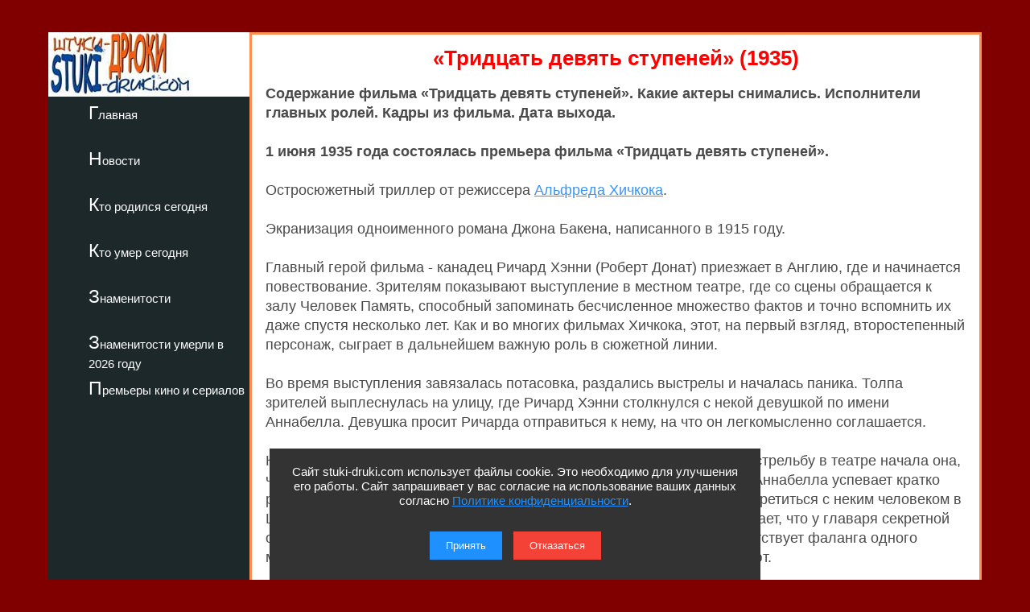

--- FILE ---
content_type: text/html; charset=utf-8
request_url: https://stuki-druki.com/film/tridcat-devyat-stupeney.php
body_size: 5741
content:
<!DOCTYPE html>
<html lang="ru">
	<head>
<meta charset="utf-8">
<meta name="viewport" content="width=device-width, initial-scale=1.0">
		<title>Фильм «Тридцать девять ступеней» (1935) - сюжет, актеры и роли, кадры из фильма</title>
		<meta name="description" content="Содержание фильма «Тридцать девять ступеней». Какие актеры снимались. Исполнители главных ролей. Кадры из фильма. Дата выхода. Фото" />
		<meta name="keywords" content="Тридцать девять ступеней, сюжет, актеры, роли, кадры из фильма, дата выхода, фото" />
<link rel="preload" href="https://stuki-druki.com/film/images/kadr-39stupeney-01.jpg" as="image">
<link rel="preconnect" href="https://stuki-druki.com" crossorigin="anonymous">
<link rel="preconnect" href="https://yandex.ru">
<link rel="preconnect" href="https://www.googletagmanager.com">
<link rel="preconnect" href="https://mc.yandex.ru">
<link rel="dns-prefetch" href="//stuki-druki.com">
<link rel="dns-prefetch" href="//yandex.ru">
<link rel="dns-prefetch" href="//www.googletagmanager.com">
<link rel="dns-prefetch" href="//mc.yandex.ru">
		<link rel="stylesheet" href="https://stuki-druki.com/css3/style.css">
<link rel="canonical" href="https://stuki-druki.com/film/tridcat-devyat-stupeney.php" />
		<meta property="og:title" content="«Тридцать девять ступеней» (1935) - сюжет, актеры и роли, кадры из фильма" />
		<meta property="og:image" content="https://stuki-druki.com/film/images/kadr-39stupeney-01.jpg" />
		<meta property="og:url" content="https://stuki-druki.com/film/tridcat-devyat-stupeney.php" />
		<meta property="og:type" content="article" />
		<meta name="twitter:title" content="«Тридцать девять ступеней» (1935) - сюжет, актеры и роли, кадры из фильма"/>
		<meta name="twitter:description" content="Содержание фильма «Тридцать девять ступеней». Какие актеры снимались. Исполнители главных ролей. Кадры из фильма. Дата выхода. Фото"/>
		<meta name="twitter:image:src" content="https://stuki-druki.com/film/images/kadr-39stupeney-01.jpg"/>
		<meta name="twitter:site" content="@Stukidruki">
		<meta name="twitter:creator" content="@Stukidruki">
		<meta name="twitter:card" content="summary_large_image">
		<meta name="twitter:image:width" content="435">
		<meta name="twitter:image:height" content="375">
	

<link type="image/x-icon" rel="icon" href="https://stuki-druki.com/favicon.ico">
<link type="image/x-icon" rel="shortcut icon" href="https://stuki-druki.com/favicon.ico">		
<link rel="apple-touch-icon" sizes="180x180" href="https://stuki-druki.com/apple-touch-icon.png">
<link rel="icon" type="image/png" sizes="32x32" href="https://stuki-druki.com/favicon-32x32.png">
<link rel="icon" type="image/png" sizes="16x16" href="https://stuki-druki.com/favicon-16x16.png">
<link rel="manifest" href="https://stuki-druki.com/site.webmanifest">
<link rel="mask-icon" href="https://stuki-druki.com/safari-pinned-tab.svg" color="#5bbad5">
<meta name="msapplication-TileColor" content="#da532c">
<meta name="theme-color" content="#ffffff">


<noindex>
<!-- Yandex.RTB -->
<script>window.yaContextCb=window.yaContextCb||[]</script>
<script src="https://yandex.ru/ads/system/context.js" async></script>
	</noindex>	</head>
	<body>
		<div class="wrapper">
<input type="checkbox" id="menu-toggle138" class="menu-toggle138">
    <nav class="side-menu-nav138">
        <button class="close-btn138" onclick="document.getElementById('menu-toggle138').checked = false;">Закрыть</button>
        <div class="left_side138">
            <img src="https://stuki-druki.com/images/stuki-druki.com.jpg" width="250" height="80" alt="лого Штуки-дрюки">
            <ul>
					<li><a href="https://stuki-druki.com/">Главная</a></li>
			</ul>
			<ul>
					<li><a href="https://stuki-druki.com/Gest.php">Новости</a></li>
			</ul>
			<ul>	
					<li><a href="https://stuki-druki.com/Den-rozhdeniya-izvestnih-ludey.php">Кто родился сегодня</a></li>
			</ul>
			<ul>		
					<li><a href="https://stuki-druki.com/died.php">Кто умер сегодня</a></li>
			</ul>
			<ul>
					<li><a href="https://stuki-druki.com/Znamenitie-ludi.php">Знаменитости</a></li>
			</ul>
			<ul>
					<li><a href="https://stuki-druki.com/2026/znamenitie-ludi-umerli-2026.php">Знаменитости умерли в 2026 году</a></li>
			</ul>
			<ul>	
					<li><a href="https://stuki-druki.com/Kino-premjeri.php">Премьеры кино и сериалов</a></li>
			</ul>
        </div>
    </nav>
    <label for="menu-toggle138" class="menu-icon138">
        <div></div>
        <div></div>
        <div></div>
    </label>	<div class="text_block_avt1"><div id="blockleft"><div class="content6">
				<!-- контент -->
	<h1 class="faczag">«Тридцать девять ступеней» (1935)</h1>
	<p><strong>Содержание фильма «Тридцать девять ступеней». Какие актеры снимались. Исполнители главных ролей. Кадры из фильма. Дата выхода.</strong></p>
	
	<p><strong>1 июня 1935 года состоялась премьера фильма «Тридцать девять ступеней».</strong></p>
	<p>Остросюжетный триллер от режиссера <a href="https://stuki-druki.com/authors/Hichkok.php" target="_blank">Альфреда Хичкока</a>.</p>
	<p>Экранизация одноименного романа Джона Бакена, написанного в 1915 году.</p>
	<p>Главный герой фильма - канадец Ричард Хэнни (Роберт Донат) приезжает в Англию, где и начинается повествование. Зрителям показывают выступление в местном театре, где со сцены обращается к залу Человек Память, способный запоминать бесчисленное множество фактов и точно вспомнить их даже спустя несколько лет. Как и во многих фильмах Хичкока, этот, на первый взгляд, второстепенный персонаж, сыграет в дальнейшем важную роль в сюжетной линии.</p>
	<p>Во время выступления завязалась потасовка, раздались выстрелы и началась паника. Толпа зрителей выплеснулась на улицу, где Ричард Хэнни столкнулся с некой девушкой по имени Аннабелла. Девушка просит Ричарда отправиться к нему, на что он легкомысленно соглашается.</p>
	<p>Когда они приходят к Ричарду, выясняется, что она - секретный агент, и стрельбу в театре начала она, чтобы уйти от своих преследователей. Во время их ночного разговора, Аннабелла успевает кратко рассказать Хэнни о тайне «39 ступеней», а также о том, что ей нужно встретиться с неким человеком в Шотландии, который должен помочь с ее проблемой. Также, она упоминает, что у главаря секретной организации, которая ее преследует, есть отличительный признак - отсутствует фаланга одного мизинца. Они ложатся спать в разных комнатах и ночью девушку убивают.</p>
	<p>После, убегая от преследования, Ричард отправляется в Шотландию в поисках помощи, однако человек, к которому он обращается, оказывается тем самым, от встречи с которым Аннабелла предостерегала Хэнни. Герою чудом удается бежать. Теперь за ним охотится не только полиция, но и немецкие шпионы...</p>
	<p>Камео Альфреда Хичкока - человек, который идет по улице и выкидывает мусор.</p>
	<p align="center"><strong>кадры из фильма "Тридцать девять ступеней"</strong></p><p align="center"><img class="auto_img lazyload" data-src="images/kadr-39stupeney-01.jpg" width="700" border="0" alt="постер фильм Тридцать девять ступеней" title="Кадр из фильма Тридцать девять ступеней"/></p>
	<p align="center"><img class="auto_img lazyload" data-src="images/kadr-39stupeney-02.jpg" width="700" border="0" alt="кадр Тридцать девять ступеней 2" title="Кадр из фильма Тридцать девять ступеней"/></p>
	<p align="center"><img class="auto_img lazyload" data-src="images/kadr-39stupeney-03.jpg" width="700" border="0" alt="кадр Тридцать девять ступеней 3" title="Кадр из фильма Тридцать девять ступеней"/></p>
	<p align="center"><img class="auto_img lazyload" data-src="images/kadr-39stupeney-04.jpg" width="700" border="0" alt="кадр Тридцать девять ступеней 4" title="Кадр из фильма Тридцать девять ступеней"/></p>
	<p align="center"><img class="auto_img lazyload" data-src="images/kadr-39stupeney-05.jpg" width="700" border="0" alt="кадр Тридцать девять ступеней 5" title="Кадр из фильма Тридцать девять ступеней"/></p>
	<p align="center"><img class="auto_img lazyload" data-src="images/kadr-39stupeney-06.jpg" width="700" border="0" alt="кадр Тридцать девять ступеней 6" title="Кадр из фильма Тридцать девять ступеней"/></p>
	<p align="center"><img class="auto_img lazyload" data-src="images/kadr-39stupeney-07.jpg" width="700" border="0" alt="кадр Тридцать девять ступеней 7" title="Кадр из фильма Тридцать девять ступеней"/></p>
	<p align="center"><img class="auto_img lazyload" data-src="images/kadr-39stupeney-08.jpg" width="700" border="0" alt="кадр Тридцать девять ступеней 8" title="Кадр из фильма Тридцать девять ступеней"/></p>
	<noindex>
<br/><div align="center">
<!-- виджет 1 на 3 -->
<div class="smi24__informer smi24__auto" data-smi-blockid="35813"></div>
<script>(window.smiq = window.smiq || []).push({});</script>
	<!-- виджет 1 на 3 -->
</div><br/>
</noindex><p><u>Актеры и роли:</u></p>
<p>Роберт Донат - Ричард Хэнни;<br/>
Мэдлин Кэрролл - Памела;<br/>
Люси Маннхайм - Аннабелла;<br/>
Годфри Тирл - профессор Джордан;<br/>
Пегги Эшкрофт - Маргарет;<br/>
Джон Лори - Джон;<br/>
Уайли Уотсон - мистер Память;<br/>
Хелен Хэйи - миссис Джордан;<br/>
Пегги Симпсон - горничная;<br/>
Фрэнк Селльер - шериф Уотсон;<br/>
Майлс Маллесон - менеджер в театре Лондон Палладиум (в титрах не указан)</p>
	<p><u>Режиссер:</u> Альфред Хичкок;<br/>
	<u>Сценаристы:</u> Чарльз Беннетт, Йен Хэй;<br/>
	<u>Оператор:</u> Бернард Ноулз;<br/>
	<u>Композиторы:</u> Хьюберт Бэс, Джек Бивер, Чарлз Уильямс;<br/>
	<u>Художники:</u> Оскар Верндорфф, Альберт Джуллион;<br/>
	<u>Продюсеры:</u> Майкл Бэлкон, Айвор Монтегю;<br/>
	<u>Страна:</u> Великобритания;<br/>
	<u>Производство:</u> Gaumont British Picture Corporation;<br/>
	<u>Год:</u> 1935;<br/>
	<u>Премьера:</u> 1 июня 1935 (Лондон), 1 августа 1935 (США)</p>
	<!-- контент -->
	<br/>
	</div>
	<br/>
	<noindex>
	<!-- uSocial -->
<script async src="https://usocial.pro/usocial/usocial.js?uid=b31ec05da4f72375&v=6.1.5" data-script="usocial" charset="utf-8"></script>
<div class="uSocial-Share" data-pid="f695badf2550fc0eb0ed2d738082d218" data-type="share" data-options="round-rect,style1,default,absolute,horizontal,size32,eachCounter1,counter0,nomobile,mobile_position_right" data-social="ok,vk,telegram,twi,mail,pinterest"></div>
<!-- /uSocial -->
<!-- uSocial 2024 -->
<script async src="https://usocial.pro/usocial/usocial.js?uid=6408b9723df72375&v=6.1.5" data-script="usocial" charset="utf-8"></script>
<div class="uSocial-Share" data-pid="e893efc65b814288ea653c593e58734b" data-type="share" data-options="round-rect,style1,default,absolute,horizontal,size32,eachCounter1,counter0,nomobile,mobile_position_right" data-social="fb,vi,lin"></div>
<!-- uSocial 2024 -->
	<br/>
	<div align="center">
	<!-- виджет 3 на 3 -->
<script async src="https://jsn.24smi.net/smi.js"></script>
<div class="smi24__informer smi24__auto" data-smi-blockid="35814"></div>
<script>(window.smiq = window.smiq || []).push({});</script>
<!-- виджет 3 на 3 -->
<br/>
	<!-- Yandex.RTB R-A-2158992-3 -->
<div id="yandex_rtb_R-A-2158992-3"></div>
<script>window.yaContextCb.push(()=>{
  Ya.Context.AdvManager.render({
    renderTo: 'yandex_rtb_R-A-2158992-3',
    blockId: 'R-A-2158992-3'
  })
})</script>
	<!-- Yandex.RTB R-A-2158992-3 -->
	<br/>
	<!-- видеовиджет -->
<div id="pvw_waterfall-id">
<script src="https://cdn.tds.bid/bid.js" type="text/javascript" async></script>
<script>if (window.defineRecWidget){window.defineRecWidget({containerId: "pvw_waterfall-id",plId: "121",prId: "121-212",product: "wpvw",})}else{window.recWait = window.recWait || [];window.recWait.push({containerId: "pvw_waterfall-id",plId: "121",prId: "121-212",product: "wpvw",})}</script>
</div>
	<!-- видеовиджет -->
	</div>
	</noindex>
  </div></div>
			<div class="footer">
			</div>
</div>
	 <noindex>
<div class="podval">
   <a href="https://stuki-druki.com/">Главная</a>
   <a href="https://stuki-druki.com/privacypolicy.php">Политика конфиденциальности</a>
   <span>2014-2026 © Штуки-Дрюки</span>
   <span>Все права защищены. При цитировании и использовании материалов ссылка на Штуки-Дрюки (stuki-druki.com) обязательна. При цитировании и использовании в интернете гиперссылка (hyperlink) на Штуки-Дрюки или stuki-druki.com обязательна.</span>
 </div>

	<div style="display: none;">

<!-- Yandex.Metrika counter -->
<script type="text/javascript" >
   (function(m,e,t,r,i,k,a){m[i]=m[i]||function(){(m[i].a=m[i].a||[]).push(arguments)};
   m[i].l=1*new Date();
   for (var j = 0; j < document.scripts.length; j++) {if (document.scripts[j].src === r) { return; }}
   k=e.createElement(t),a=e.getElementsByTagName(t)[0],k.async=1,k.src=r,a.parentNode.insertBefore(k,a)})
   (window, document, "script", "https://mc.yandex.ru/metrika/tag.js", "ym");

   ym(25098104, "init", {
        clickmap:true,
        trackLinks:true,
        accurateTrackBounce:true
   });
</script>
<noscript><div><img src="https://mc.yandex.ru/watch/25098104" style="position:absolute; left:-9999px;" alt="" /></div></noscript>
<!-- /Yandex.Metrika counter -->

	<!-- Global site tag (gtag.js) - Google Analytics -->
<script async src="https://www.googletagmanager.com/gtag/js?id=UA-52808800-1"></script>
<script>
  window.dataLayer = window.dataLayer || [];
  function gtag(){dataLayer.push(arguments);}
  gtag('js', new Date());

  gtag('config', 'UA-52808800-1');
</script>
	
	
	</div>
	
	<!-- кнопка вверх  --> 
<script>
  document.addEventListener("DOMContentLoaded", function() {
    var scrollupBtn = document.createElement('a');
    scrollupBtn.href = '#';
    scrollupBtn.className = 'scrollup';
    scrollupBtn.innerHTML = '&uArr;&nbsp;ВВЕРХ';

    document.body.appendChild(scrollupBtn);

    window.addEventListener('scroll', function() {
      if (window.scrollY > 100) {
        scrollupBtn.style.display = 'block';
      } else {
        scrollupBtn.style.display = 'none';
      }
    });

    scrollupBtn.addEventListener('click', function(e) {
      e.preventDefault();
      window.scrollTo({ top: 0, behavior: 'smooth' });
    });
  });
</script>
<!-- кнопка вверх  -->

<script async type="text/javascript">
//<![CDATA[
function addLink() {
    var body_element = document.getElementsByTagName('body')[0];
    var selection = window.getSelection();

    // Вы можете изменить текст в этой строчке
    var pagelink = "<p>Источник: <a href='"+document.location.href+"'>"+document.location.href+"</a> Штуки-дрюки &copy;</p>";

    var copytext = selection + pagelink;
    var newdiv = document.createElement('div');
    newdiv.style.position = 'absolute';
    newdiv.style.left = '-99999px';
    body_element.appendChild(newdiv);
    newdiv.innerHTML = copytext;
    selection.selectAllChildren(newdiv);
    window.setTimeout( function() {
        body_element.removeChild(newdiv);
    }, 0);
}
document.oncopy = addLink;
//]]>
</script>
<script src="https://stuki-druki.com/js2/cookie-consent.js" defer></script>
</noindex><script src="../../lazy/lazysizes.min.js" async></script>
	</body>
</html>
